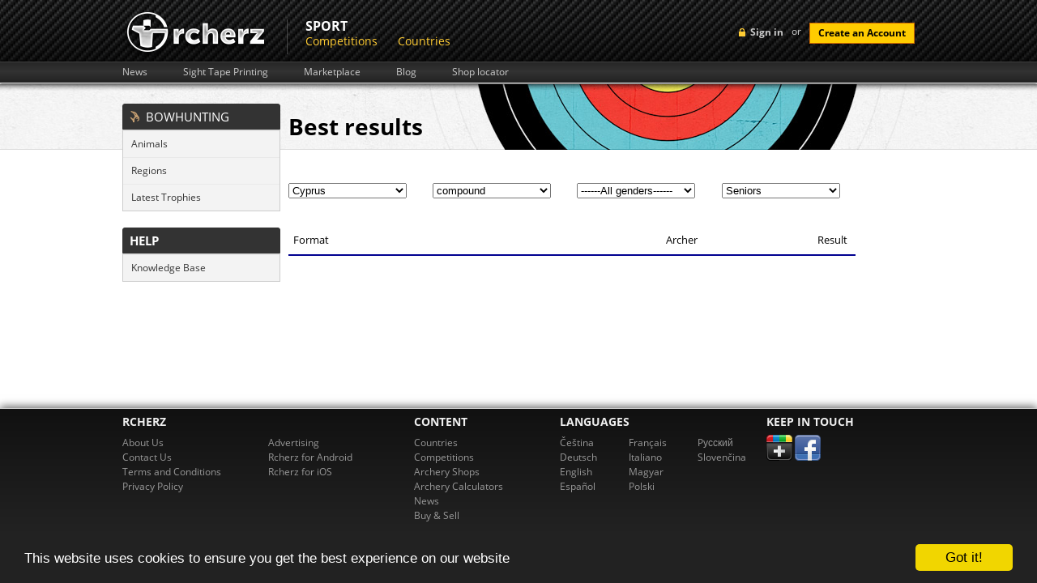

--- FILE ---
content_type: text/html; charset=UTF-8
request_url: https://www.rcherz.com/ranking/bestResults?country_code=cy&bow_type=2&gender=Female&age_category=2
body_size: 15050
content:
<!DOCTYPE html>
<html xmlns="http://www.w3.org/1999/xhtml" xmlns:fb="http://www.facebook.com/2008/fbml" xmlns:og="http://ogp.me/ns#"
      xml:lang="en" lang="en">
	<head>
		<meta http-equiv="Content-Type" content="text/html; charset=utf-8"/>
		<meta name="language" content="en"/>
		
		<!-- google fonts -->
		<style type='text/css'>
            @font-face {
                font-family: 'Open Sans';
                font-style: normal;
                font-weight: 400;
                src: local('Open Sans'), local('OpenSans'), url(/fonts/OpenSans7.woff) format('woff');
            }
            @font-face {
                font-family: 'Open Sans';
                font-style: normal;
                font-weight: 700;
                src: local('Open Sans Bold'), local('OpenSans-Bold'), url(/fonts/OpenSans7Bold.woff) format('woff');
            }
            @font-face {
                font-family: 'Open Sans';
                font-style: italic;
                font-weight: 400;
                src: local('Open Sans Italic'), local('OpenSans-Italic'), url(/fonts/OpenSans7Italic.woff) format('woff');
            }
        </style>

		
		<!-- main css -->
		<link rel="stylesheet" type="text/css" href="https://www.rcherz.com/css/main.css?v1.0.27" media="screen"/>

        
        
                    <link rel="stylesheet" type="text/css" href="https://www.rcherz.com/css/main/results.css?v1.0.3" />
        
		<!-- favicon -->
		<link rel="shortcut icon" href="https://www.rcherz.com/images/favicon.ico"/>

		<!-- js -->
		<script type="text/javascript" src="https://www.rcherz.com/js/rcherz/compatibility.min.js"></script>
		        <meta
			property="og:description"
			content="Track archery events, share results from practice and competitions, and add a social aspect for the global archery community"
		/>
		<meta
			property="og:image"
			content="http://www.rcherz.com/images/rcherz_share_logo.jpg"
		/>

		<link rel="stylesheet" type="text/css" href="/assets/bb79b131/leftMenu.css" />
<link rel="stylesheet" type="text/css" href="/assets/6f9c7c47/jui/css/base/jquery-ui.css" />
<link rel="stylesheet" type="text/css" href="/assets/2512b835/loginWidget.css" />
<script type="text/javascript" src="/assets/6f9c7c47/jquery.js"></script>
<script type="text/javascript" src="/assets/6f9c7c47/jui/js/jquery-ui.min.js"></script>
<title>rcherz - BestResults Ranking</title>

                
		<!-- social networks, trackers -->
		<link href="https://plus.google.com/103990505725928855590/" rel="publisher"/>
		<script type="text/javascript">
			var _gaq = _gaq || [];
			_gaq.push(['_setAccount', 'UA-25943643-1']);
			_gaq.push(['_trackPageview']);

			(function () {
				var ga = document.createElement('script');
				ga.type = 'text/javascript';
				ga.async = true;
				ga.src = ('https:' == document.location.protocol ? 'https://ssl' : 'http://www') + '.google-analytics.com/ga.js';
				var s = document.getElementsByTagName('script')[0];
				s.parentNode.insertBefore(ga, s);
			})();
		</script>

					<!-- Begin Cookie Consent plugin by Silktide - http://silktide.com/cookieconsent -->
			<script type="text/javascript">
				window.cookieconsent_options = {"message":"This website uses cookies to ensure you get the best experience on our website","dismiss":"Got it!","learnMore":"More info","link":null,"theme":"dark-bottom"};
			</script>
			<script type="text/javascript" src="//cdnjs.cloudflare.com/ajax/libs/cookieconsent2/1.0.9/cookieconsent.min.js"></script>
			<!-- End Cookie Consent plugin -->
				</head>
		<body id="rankingBestResults" class="notLogged ">
                <script type="text/javascript">
            if(window.rcherzParams === undefined){window.rcherzParams = {}}
                    </script>
                <div id="header"><!-- header start -->
			<div class="top_header"><!-- top header section start -->
    <div class="grid_wrapper">
        <div class="loginBlock right">
            	<!-- sign in button -->
	<div id="loginMenuToggle" class="headerLoginLink left">Sign in</div>
	<script type="text/javascript">
		$('#loginMenuToggle').click(function(){
            $('#signup').slideUp();
			$('#loginForm').toggle();
		});

		// prevent chrome from yellowing input boxes
		if (navigator.userAgent.toLowerCase().indexOf("chrome") >= 0)
		{
			var _interval = window.setInterval(function ()
			{
				var autofills = $('input:-webkit-autofill');
				if (autofills.length > 0)
				{
					window.clearInterval(_interval); // stop polling
					autofills.each(function()
					{
						var clone = $(this).clone(true, true);
						$(this).after(clone).remove();
					});
				}
			}, 20);                                               
		}
	</script>
    <!-- login form -->
    <div id="loginForm" class="hidden left">
        <div class="topTriangle"></div>
        <form action="/en/site/login" method="post" class="left">
                        <fieldset>
                <label>Email:</label>
                <input class="input png_bg " type="text" name="LoginForm[email]" id="LoginForm_email" value="" />
                <label>Password:</label>
                <input class="input png_bg " type="password" name="LoginForm[password]" value="" />
                                <input class="cButton" type="submit" id="login-button-top" name="login" value="login" />
                <img class="separator" src="/images/loginFormSeparator.png" alt="separator" />
                <!-- password recovery -->
                <a href="/en/users/resetPassword" class="passReset left">
                    <img src="/images/icons/reset.png" alt="reset password" />
                    Lost password recovery                </a>
            </fieldset>
        </form>
        <img class="separator" src="/images/loginFormSeparator.png" alt="separator" />
        <span class="separatorText left">or</span>
        <!-- facebook login API -->
                <script src="http://connect.facebook.net/en_US/all.js?1764844003"></script>
        <a id="fbLoginLink" href="#" onclick="return performSecureFbLogin();" class="left fblogin png_bg"></a>
    </div>
	<!-- create account button -->
	<span class="loginSeparator left"> or </span>
	<a class="cButton left" onclick="showSignUpForm();">Create an Account</a>

    <!--  Sign Up  -->
    <div id="signUpWrapper">
        <div id="signup" class="right clearfix">
            <img class="left signup-ico" src="/images/signup-ico.png" alt="" />
            <p class="left"><strong class="tk-museo-sans">Sign Up Today. It's Free!</strong></p>
            <div id="signUpCloseBtn"></div>

            <form class="left clearfix" id="RegistrationForm" action="/ranking/bestResults?country_code=cy&amp;bow_type=2&amp;gender=Female&amp;age_category=2" method="post">            <a href="javascript:void(0);" class="ref-fb" onclick="$('#fbSignUpDialog').dialog('open');"></a>
            <div id="fbSignUpDialog">
            <iframe src="https://www.facebook.com/plugins/registration.php?client_id=210051962387280&redirect_uri=http%3A%2F%2Frcherz.com%2Fen%2Fsite%2FfbRegister&fields=[{'name':'name'},{'name':'email'},{'name':'password'},{'name':'location'},{'name':'gender'},{'name':'birthday'}]"
                    scrolling="auto"
                    frameborder="no"
                    style="border:none"
                    allowTransparency="true"
                    width="100%"
                    height="350">
            </iframe>
            </div>
            <p class="createacc">Or create an account</p>

            
            <label for="Users_email" class="required">Email <span class="required">*</span></label>            <input name="Users[email]" id="Users_email" type="text" />
            <label for="Users_password" class="required">Password <span class="required">*</span></label>            <input name="Users[password]" id="Users_password" type="password" />
            <label for="Users_first_name" class="required">Name <span class="required">*</span></label>            <input name="Users[first_name]" id="Users_first_name" type="text" />
            <label for="Users_last_name" class="required">Surname <span class="required">*</span></label>            <input name="Users[last_name]" id="Users_last_name" type="text" />
            <label for="Users_birth_date">Birthdate</label>            <div style="float:left;margin:10px 10px 10px 10px;">
                <select name="Users[birth_day]" id="Users_birth_day">
<option value="0"></option>
<option value="01">01</option>
<option value="02">02</option>
<option value="03">03</option>
<option value="04">04</option>
<option value="05">05</option>
<option value="06">06</option>
<option value="07">07</option>
<option value="08">08</option>
<option value="09">09</option>
<option value="10">10</option>
<option value="11">11</option>
<option value="12">12</option>
<option value="13">13</option>
<option value="14">14</option>
<option value="15">15</option>
<option value="16">16</option>
<option value="17">17</option>
<option value="18">18</option>
<option value="19">19</option>
<option value="20">20</option>
<option value="21">21</option>
<option value="22">22</option>
<option value="23">23</option>
<option value="24">24</option>
<option value="25">25</option>
<option value="26">26</option>
<option value="27">27</option>
<option value="28">28</option>
<option value="29">29</option>
<option value="30">30</option>
<option value="31">31</option>
</select>                <select name="Users[birth_month]" id="Users_birth_month">
<option value="" selected="selected"></option>
<option value="01">January</option>
<option value="02">February</option>
<option value="03">March</option>
<option value="04">April</option>
<option value="05">May</option>
<option value="06">June</option>
<option value="07">July</option>
<option value="08">August</option>
<option value="09">September</option>
<option value="10">October</option>
<option value="11">November</option>
<option value="12">December</option>
</select>                <select name="Users[birth_year]" id="Users_birth_year">
<option value="0"></option>
<option value="2025">2025</option>
<option value="2024">2024</option>
<option value="2023">2023</option>
<option value="2022">2022</option>
<option value="2021">2021</option>
<option value="2020">2020</option>
<option value="2019">2019</option>
<option value="2018">2018</option>
<option value="2017">2017</option>
<option value="2016">2016</option>
<option value="2015">2015</option>
<option value="2014">2014</option>
<option value="2013">2013</option>
<option value="2012">2012</option>
<option value="2011">2011</option>
<option value="2010">2010</option>
<option value="2009">2009</option>
<option value="2008">2008</option>
<option value="2007">2007</option>
<option value="2006">2006</option>
<option value="2005">2005</option>
<option value="2004">2004</option>
<option value="2003">2003</option>
<option value="2002">2002</option>
<option value="2001">2001</option>
<option value="2000">2000</option>
<option value="1999">1999</option>
<option value="1998">1998</option>
<option value="1997">1997</option>
<option value="1996">1996</option>
<option value="1995">1995</option>
<option value="1994">1994</option>
<option value="1993">1993</option>
<option value="1992">1992</option>
<option value="1991">1991</option>
<option value="1990">1990</option>
<option value="1989">1989</option>
<option value="1988">1988</option>
<option value="1987">1987</option>
<option value="1986">1986</option>
<option value="1985">1985</option>
<option value="1984">1984</option>
<option value="1983">1983</option>
<option value="1982">1982</option>
<option value="1981">1981</option>
<option value="1980">1980</option>
<option value="1979">1979</option>
<option value="1978">1978</option>
<option value="1977">1977</option>
<option value="1976">1976</option>
<option value="1975">1975</option>
<option value="1974">1974</option>
<option value="1973">1973</option>
<option value="1972">1972</option>
<option value="1971">1971</option>
<option value="1970">1970</option>
<option value="1969">1969</option>
<option value="1968">1968</option>
<option value="1967">1967</option>
<option value="1966">1966</option>
<option value="1965">1965</option>
<option value="1964">1964</option>
<option value="1963">1963</option>
<option value="1962">1962</option>
<option value="1961">1961</option>
<option value="1960">1960</option>
<option value="1959">1959</option>
<option value="1958">1958</option>
<option value="1957">1957</option>
<option value="1956">1956</option>
<option value="1955">1955</option>
<option value="1954">1954</option>
<option value="1953">1953</option>
<option value="1952">1952</option>
<option value="1951">1951</option>
<option value="1950">1950</option>
<option value="1949">1949</option>
<option value="1948">1948</option>
<option value="1947">1947</option>
<option value="1946">1946</option>
<option value="1945">1945</option>
<option value="1944">1944</option>
<option value="1943">1943</option>
<option value="1942">1942</option>
<option value="1941">1941</option>
<option value="1940">1940</option>
<option value="1939">1939</option>
<option value="1938">1938</option>
<option value="1937">1937</option>
<option value="1936">1936</option>
<option value="1935">1935</option>
<option value="1934">1934</option>
<option value="1933">1933</option>
<option value="1932">1932</option>
<option value="1931">1931</option>
<option value="1930">1930</option>
<option value="1929">1929</option>
<option value="1928">1928</option>
<option value="1927">1927</option>
<option value="1926">1926</option>
<option value="1925">1925</option>
</select>            </div>
            <div class="clear"></div>

            <div class="gender">
                <label for="Users_gender_id" class="required">Gender <span class="required">*</span></label>                <input id="ytUsers_gender_id" type="hidden" value="" name="Users[gender_id]" /><span id="Users_gender_id"><input id="Users_gender_id_0" value="1" type="radio" name="Users[gender_id]" /> <label for="Users_gender_id_0">Male</label>&nbsp;&nbsp;<input id="Users_gender_id_1" value="2" type="radio" name="Users[gender_id]" /> <label for="Users_gender_id_1">Female</label></span>            </div>

            <label for="Users_country_code">Country</label>            <div class="countrySelect">
                <select name="Users[country_code]" id="Users_country_code">
<option value="ad">Andorra</option>
<option value="ae">United Arab Emirates</option>
<option value="af">Afghanistan</option>
<option value="ag">Antigua And Barbuda</option>
<option value="ai">Anguilla</option>
<option value="al">Albania</option>
<option value="am">Armenia</option>
<option value="an">Netherlands Antilles</option>
<option value="ao">Angola</option>
<option value="aq">Antarctica</option>
<option value="ar">Argentina</option>
<option value="as">American Samoa</option>
<option value="at">Austria</option>
<option value="au">Australia</option>
<option value="aw">Aruba</option>
<option value="az">Azerbaijan</option>
<option value="ba">Bosnia And Herzegowina</option>
<option value="bb">Barbados</option>
<option value="bd">Bangladesh</option>
<option value="be">Belgium</option>
<option value="bf">Burkina Faso</option>
<option value="bg">Bulgaria</option>
<option value="bh">Bahrain</option>
<option value="bi">Burundi</option>
<option value="bj">Benin</option>
<option value="bm">Bermuda</option>
<option value="bn">Brunei Darussalam</option>
<option value="bo">Bolivia</option>
<option value="br">Brazil</option>
<option value="bs">Bahamas</option>
<option value="bt">Bhutan</option>
<option value="bv">Bouvet Island</option>
<option value="bw">Botswana</option>
<option value="by">Belarus</option>
<option value="bz">Belize</option>
<option value="ca">Canada</option>
<option value="cc">Cocos (Keeling) Islands</option>
<option value="cd">Congo, The Democratic Republic Of The</option>
<option value="cf">Central African Republic</option>
<option value="cg">Congo</option>
<option value="ch">Switzerland</option>
<option value="ci">Ivory Coast</option>
<option value="ck">Cook Islands</option>
<option value="cl">Chile</option>
<option value="cm">Cameroon</option>
<option value="cn">China</option>
<option value="co">Colombia</option>
<option value="cr">Costa Rica</option>
<option value="cu">Cuba</option>
<option value="cv">Cape Verde</option>
<option value="cx">Christmas Island</option>
<option value="cy">Cyprus</option>
<option value="cz">Czech Republic</option>
<option value="de">Germany</option>
<option value="dj">Djibouti</option>
<option value="dk">Denmark</option>
<option value="dm">Dominica</option>
<option value="do">Dominican Republic</option>
<option value="dz">Algeria</option>
<option value="ec">Ecuador</option>
<option value="ee">Estonia</option>
<option value="eg">Egypt</option>
<option value="eh">Western Sahara</option>
<option value="er">Eritrea</option>
<option value="es">Spain</option>
<option value="et">Ethiopia</option>
<option value="fi">Finland</option>
<option value="fj">Fiji</option>
<option value="fk">Falkland Islands (Malvinas)</option>
<option value="fm">Micronesia, Federated States Of</option>
<option value="fo">Faroe Islands</option>
<option value="fr">France</option>
<option value="fx">France, Metropolitan</option>
<option value="ga">Gabon</option>
<option value="gb">Great Britain</option>
<option value="gd">Grenada</option>
<option value="ge">Georgia</option>
<option value="gf">French Guiana</option>
<option value="gh">Ghana</option>
<option value="gi">Gibraltar</option>
<option value="gl">Greenland</option>
<option value="gm">Gambia</option>
<option value="gn">Guinea</option>
<option value="gp">Guadeloupe</option>
<option value="gq">Equatorial Guinea</option>
<option value="gr">Greece</option>
<option value="gs">South Georgia, South Sandwich Islands</option>
<option value="gt">Guatemala</option>
<option value="gu">Guam</option>
<option value="gw">Guinea-Bissau</option>
<option value="gy">Guyana</option>
<option value="hk">Hong Kong</option>
<option value="hm">Heard And Mc Donald Islands</option>
<option value="hn">Honduras</option>
<option value="hr">Croatia (Hrvatska)</option>
<option value="ht">Haiti</option>
<option value="hu">Hungary</option>
<option value="id">Indonesia</option>
<option value="ie">Ireland</option>
<option value="il">Israel</option>
<option value="in">India</option>
<option value="io">British Indian Ocean Territory</option>
<option value="iq">Iraq</option>
<option value="ir">Iran (Islamic Republic Of)</option>
<option value="is">Iceland</option>
<option value="it">Italy</option>
<option value="jm">Jamaica</option>
<option value="jo">Jordan</option>
<option value="jp">Japan</option>
<option value="ke">Kenya</option>
<option value="kg">Kyrgyzstan</option>
<option value="kh">Cambodia</option>
<option value="ki">Kiribati</option>
<option value="km">Comoros</option>
<option value="kn">Saint Kitts And Nevis</option>
<option value="kp">North Korea</option>
<option value="kr">Korea, Republic Of</option>
<option value="kw">Kuwait</option>
<option value="ky">Cayman Islands</option>
<option value="kz">Kazakhstan</option>
<option value="la">Laos</option>
<option value="lb">Lebanon</option>
<option value="lc">Saint Lucia</option>
<option value="li">Liechtenstein</option>
<option value="lk">Sri Lanka</option>
<option value="lr">Liberia</option>
<option value="ls">Lesotho</option>
<option value="lt">Lithuania</option>
<option value="lu">Luxembourg</option>
<option value="lv">Latvia</option>
<option value="ly">Libyan Arab Jamahiriya</option>
<option value="ma">Morocco</option>
<option value="mc">Monaco</option>
<option value="md">Moldova, Republic Of</option>
<option value="mg">Madagascar</option>
<option value="mh">Marshall Islands</option>
<option value="mk">Macedonia, Former Yugoslav Republic Of</option>
<option value="ml">Mali</option>
<option value="mm">Myanmar</option>
<option value="mn">Mongolia</option>
<option value="mng">Montenegro</option>
<option value="mo">Macau</option>
<option value="mp">Northern Mariana Islands</option>
<option value="mq">Martinique</option>
<option value="mr">Mauritania</option>
<option value="ms">Montserrat</option>
<option value="mt">Malta</option>
<option value="mu">Mauritius</option>
<option value="mv">Maldives</option>
<option value="mw">Malawi</option>
<option value="mx">Mexico</option>
<option value="my">Malaysia</option>
<option value="mz">Mozambique</option>
<option value="na">Namibia</option>
<option value="nc">New Caledonia</option>
<option value="ne">Niger</option>
<option value="nf">Norfolk Island</option>
<option value="ng">Nigeria</option>
<option value="ni">Nicaragua</option>
<option value="nl">Netherlands</option>
<option value="no">Norway</option>
<option value="np">Nepal</option>
<option value="nr">Nauru</option>
<option value="nu">Niue</option>
<option value="nz">New Zealand</option>
<option value="om">Oman</option>
<option value="pa">Panama</option>
<option value="pe">Peru</option>
<option value="pf">French Polynesia</option>
<option value="pg">Papua New Guinea</option>
<option value="ph">Philippines</option>
<option value="pk">Pakistan</option>
<option value="pl">Poland</option>
<option value="pm">St. Pierre And Miquelon</option>
<option value="pn">Pitcairn</option>
<option value="pr">Puerto Rico</option>
<option value="pt">Portugal</option>
<option value="pw">Palau</option>
<option value="py">Paraguay</option>
<option value="qa">Qatar</option>
<option value="re">Reunion</option>
<option value="ro">Romania</option>
<option value="rs">Republic of Serbia</option>
<option value="ru">Russian Federation</option>
<option value="rw">Rwanda</option>
<option value="sa">Saudi Arabia</option>
<option value="sb">Solomon Islands</option>
<option value="sc">Seychelles</option>
<option value="Sco">Scotland</option>
<option value="sd">Sudan</option>
<option value="se">Sweden</option>
<option value="sg">Singapore</option>
<option value="sh">St. Helena</option>
<option value="si">Slovenia</option>
<option value="sj">Svalbard And Jan Mayen Islands</option>
<option value="sk">Slovakia (Slovak Republic)</option>
<option value="sl">Sierra Leone</option>
<option value="sm">San Marino</option>
<option value="sn">Senegal</option>
<option value="so">Somalia</option>
<option value="sr">Suriname</option>
<option value="st">Sao Tome And Principe</option>
<option value="sv">El Salvador</option>
<option value="sy">Syrian Arab Republic</option>
<option value="sz">Swaziland</option>
<option value="tc">Turks And Caicos Islands</option>
<option value="td">Chad</option>
<option value="tf">French Southern Territories</option>
<option value="tg">Togo</option>
<option value="th">Thailand</option>
<option value="tj">Tajikistan</option>
<option value="tk">Tokelau</option>
<option value="tm">Turkmenistan</option>
<option value="tn">Tunisia</option>
<option value="to">Tonga</option>
<option value="tp">East Timor</option>
<option value="tr">Turkey</option>
<option value="tt">Trinidad And Tobago</option>
<option value="tv">Tuvalu</option>
<option value="tw">Taiwan</option>
<option value="tz">Tanzania, United Republic Of</option>
<option value="ua">Ukraine</option>
<option value="ug">Uganda</option>
<option value="uk">United Kingdom</option>
<option value="um">United States Minor Outlying Islands</option>
<option value="us" selected="selected">United States</option>
<option value="uy">Uruguay</option>
<option value="uz">Uzbekistan</option>
<option value="va">Holy See (Vatican City State)</option>
<option value="vc">Saint Vincent And The Grenadines</option>
<option value="ve">Venezuela</option>
<option value="vg">Virgin Islands (British)</option>
<option value="vi">Virgin Islands (U.S.)</option>
<option value="vn">Viet Nam</option>
<option value="vu">Vanuatu</option>
<option value="Wal">Wales</option>
<option value="wf">Wallis And Futuna Islands</option>
<option value="ws">Samoa</option>
<option value="ye">Yemen</option>
<option value="yt">Mayotte</option>
<option value="za">South Africa</option>
<option value="zm">Zambia</option>
<option value="zw">Zimbabwe</option>
</select>            </div>

            <div class="clear"></div>

            <div class="clear"></div>

            <img style="margin-left: 110px;" id="yw0" src="/en/site/captcha?v=693161e3e887b" alt="" />            <div class="clear"></div>
            <label for="Users_verifyCode">Verify Code</label>            <input name="Users[verifyCode]" id="Users_verifyCode" type="text" />
            <div class="clear" style="margin-top:15px;">
                <input class="create-submit" type="submit" name="submit" value="" />
            </div>
            </form>
            <script type="text/javascript">

                
                $(document).ready(function(){
                    $("#RegistrationForm").bind("submit.tracking", function(){
                        var push = _gaq.push(['_trackEvent', 'Users', 'Signup', $("#Users_first_name").val() + " " + $("#Users_last_name").val()]);
                        if(console && push === 0){
                            console.log("report tracking : Users->Signup = " + $("#Users_first_name").val() + " " + $("#Users_last_name").val());
                        }
                    });
                });

                $('#signUpCloseBtn').click(function() {
                    $('#signup').slideUp();
                });

                            </script>
        </div>
    </div><!-- Sign Up -->


    <script type="text/javascript">

        $(document).ready(function(){
            $("#login-button-top").bind("click.tracking", function(){
                var push = _gaq.push(['_trackEvent', 'Users', 'Login', $("#LoginForm_email").val() ]);
                if(console && push === 0){
                    console.log("report tracking : Users->Login = " + $("#LoginForm_email").val());
                }
            });
        });

        function performSecureFbLogin(){

            $('#fbLoginLink').addClass('waiting');

            var src = 'http://www.facebook.com/dialog/oauth?client_id=210051962387280&redirect_uri=https%3A%2F%2Fwww.rcherz.com%2Fen%2Fsite%2FfbLogin&scope=email,publish_actions&state=';

            $.ajax({
                url: '/en/site/getCSRFCode',
                type: 'GET',
                success : function(data){
                    data = $.parseJSON(data);
                    src += data.CSRFCode;
                    window.location.replace(src);
                }
            });

            return false;
        }

        function showSignUpForm(){
            var form = $('#signup');
            if (!form.is(":visible")){
                form.slideDown();
            }
            else{
                form.slideUp();
            }
        }

    </script>

    
        </div>
                <a href="/en/site/index" class="logo left">
            <img src="/images/logo.png" alt="archery friends logo"/>
        </a>
        <ul class="upperMenu left">
                <div class="section">
	    <div class="name">
            Sport        </div>
		<div class="items">
            <li><a href="https://frontend.rcherz.com/competitions/list">Competitions</a></li><li><a href="/en/countries/list">Countries</a></li>		</div>
	</div>
            </ul>
        <div class="clear"></div>
    </div>
    </div><!-- top header section end -->

<div class="bottom_header"><!-- lower header section start -->
    <div class="grid_wrapper">
        <ul class="upperSubMenu left clearfix">
    <li>
        <a href="/en/news/index">News</a>
    </li>
    <li>
        <a href="/en/calculators/sightTapes">Sight Tape Printing</a>
    </li>
    <li>
        <a href="/en/ads/list">Marketplace</a>
    </li>
    <li>
        <a href="/en/blogs/index">Blog</a>
    </li>
    <li>
        <a href="/en/archeryShop/list">Shop locator</a>
    </li>
</ul>
        <div class="clear"></div>
    </div>
</div><!-- lower header section end -->			<div class="clear"></div>
		</div><!-- header end -->
		<div class="main_content"><!-- content start -->
			<div class="grid_wrapper">

                
                

<div id="leftMenu" class="leftMenuWrapper">
			<div class="leftMenu">
									<div class="header">
						<div></div>					</div>
								<div class="content">
			    			            <div class="section"><div id="bowHuntingMenuField">Bowhunting</div></div>
			        			        	<ul>
			            				                	<li>
			                		<a href="/en/bowhunter/searchAnimals">Animals</a>			                	</li>
			                    			                	<li>
			                		<a href="/en/bowhunter/regions">Regions</a>			                	</li>
			                    			                	<li>
			                		<a href="/en/bowhunter/latestTrophies">Latest Trophies</a>			                	</li>
			                    			            </ul>
			            			            <div class="section">help</div>
			        			        	<ul>
			            				                	<li>
			                		<a href="http://rcherz.ladesk.com/" target="_blank">Knowledge Base</a>			                	</li>
			                    			            </ul>
			            			</div>
		</div>
				<div class="leftMenu">
							<div class="content">
			    			</div>
		</div>
		</div>


<div id="content" style=" float: left; width: 730px;">
    <h1>Best results </h1>
    <div class="selectWrapper">
        <select class="rankingSelect" onChange="loadRankings()" name="country" id="country">
<option value="">------All countries------</option>
<option value="ad">Andorra</option>
<option value="ae">United Arab Emirates</option>
<option value="af">Afghanistan</option>
<option value="ag">Antigua And Barbuda</option>
<option value="ai">Anguilla</option>
<option value="al">Albania</option>
<option value="am">Armenia</option>
<option value="an">Netherlands Antilles</option>
<option value="ao">Angola</option>
<option value="aq">Antarctica</option>
<option value="ar">Argentina</option>
<option value="as">American Samoa</option>
<option value="at">Austria</option>
<option value="au">Australia</option>
<option value="aw">Aruba</option>
<option value="az">Azerbaijan</option>
<option value="ba">Bosnia And Herzegowina</option>
<option value="bb">Barbados</option>
<option value="bd">Bangladesh</option>
<option value="be">Belgium</option>
<option value="bf">Burkina Faso</option>
<option value="bg">Bulgaria</option>
<option value="bh">Bahrain</option>
<option value="bi">Burundi</option>
<option value="bj">Benin</option>
<option value="bm">Bermuda</option>
<option value="bn">Brunei Darussalam</option>
<option value="bo">Bolivia</option>
<option value="br">Brazil</option>
<option value="bs">Bahamas</option>
<option value="bt">Bhutan</option>
<option value="bv">Bouvet Island</option>
<option value="bw">Botswana</option>
<option value="by">Belarus</option>
<option value="bz">Belize</option>
<option value="ca">Canada</option>
<option value="cc">Cocos (Keeling) Islands</option>
<option value="cd">Congo, The Democratic Republic Of The</option>
<option value="cf">Central African Republic</option>
<option value="cg">Congo</option>
<option value="ch">Switzerland</option>
<option value="ci">Ivory Coast</option>
<option value="ck">Cook Islands</option>
<option value="cl">Chile</option>
<option value="cm">Cameroon</option>
<option value="cn">China</option>
<option value="co">Colombia</option>
<option value="cr">Costa Rica</option>
<option value="cu">Cuba</option>
<option value="cv">Cape Verde</option>
<option value="cx">Christmas Island</option>
<option value="cy" selected="selected">Cyprus</option>
<option value="cz">Czech Republic</option>
<option value="de">Germany</option>
<option value="dj">Djibouti</option>
<option value="dk">Denmark</option>
<option value="dm">Dominica</option>
<option value="do">Dominican Republic</option>
<option value="dz">Algeria</option>
<option value="ec">Ecuador</option>
<option value="ee">Estonia</option>
<option value="eg">Egypt</option>
<option value="eh">Western Sahara</option>
<option value="er">Eritrea</option>
<option value="es">Spain</option>
<option value="et">Ethiopia</option>
<option value="fi">Finland</option>
<option value="fj">Fiji</option>
<option value="fk">Falkland Islands (Malvinas)</option>
<option value="fm">Micronesia, Federated States Of</option>
<option value="fo">Faroe Islands</option>
<option value="fr">France</option>
<option value="fx">France, Metropolitan</option>
<option value="ga">Gabon</option>
<option value="gb">Great Britain</option>
<option value="gd">Grenada</option>
<option value="ge">Georgia</option>
<option value="gf">French Guiana</option>
<option value="gh">Ghana</option>
<option value="gi">Gibraltar</option>
<option value="gl">Greenland</option>
<option value="gm">Gambia</option>
<option value="gn">Guinea</option>
<option value="gp">Guadeloupe</option>
<option value="gq">Equatorial Guinea</option>
<option value="gr">Greece</option>
<option value="gs">South Georgia, South Sandwich Islands</option>
<option value="gt">Guatemala</option>
<option value="gu">Guam</option>
<option value="gw">Guinea-Bissau</option>
<option value="gy">Guyana</option>
<option value="hk">Hong Kong</option>
<option value="hm">Heard And Mc Donald Islands</option>
<option value="hn">Honduras</option>
<option value="hr">Croatia (Hrvatska)</option>
<option value="ht">Haiti</option>
<option value="hu">Hungary</option>
<option value="id">Indonesia</option>
<option value="ie">Ireland</option>
<option value="il">Israel</option>
<option value="in">India</option>
<option value="io">British Indian Ocean Territory</option>
<option value="iq">Iraq</option>
<option value="ir">Iran (Islamic Republic Of)</option>
<option value="is">Iceland</option>
<option value="it">Italy</option>
<option value="jm">Jamaica</option>
<option value="jo">Jordan</option>
<option value="jp">Japan</option>
<option value="ke">Kenya</option>
<option value="kg">Kyrgyzstan</option>
<option value="kh">Cambodia</option>
<option value="ki">Kiribati</option>
<option value="km">Comoros</option>
<option value="kn">Saint Kitts And Nevis</option>
<option value="kp">North Korea</option>
<option value="kr">Korea, Republic Of</option>
<option value="kw">Kuwait</option>
<option value="ky">Cayman Islands</option>
<option value="kz">Kazakhstan</option>
<option value="la">Laos</option>
<option value="lb">Lebanon</option>
<option value="lc">Saint Lucia</option>
<option value="li">Liechtenstein</option>
<option value="lk">Sri Lanka</option>
<option value="lr">Liberia</option>
<option value="ls">Lesotho</option>
<option value="lt">Lithuania</option>
<option value="lu">Luxembourg</option>
<option value="lv">Latvia</option>
<option value="ly">Libyan Arab Jamahiriya</option>
<option value="ma">Morocco</option>
<option value="mc">Monaco</option>
<option value="md">Moldova, Republic Of</option>
<option value="mg">Madagascar</option>
<option value="mh">Marshall Islands</option>
<option value="mk">Macedonia, Former Yugoslav Republic Of</option>
<option value="ml">Mali</option>
<option value="mm">Myanmar</option>
<option value="mn">Mongolia</option>
<option value="mng">Montenegro</option>
<option value="mo">Macau</option>
<option value="mp">Northern Mariana Islands</option>
<option value="mq">Martinique</option>
<option value="mr">Mauritania</option>
<option value="ms">Montserrat</option>
<option value="mt">Malta</option>
<option value="mu">Mauritius</option>
<option value="mv">Maldives</option>
<option value="mw">Malawi</option>
<option value="mx">Mexico</option>
<option value="my">Malaysia</option>
<option value="mz">Mozambique</option>
<option value="na">Namibia</option>
<option value="nc">New Caledonia</option>
<option value="ne">Niger</option>
<option value="nf">Norfolk Island</option>
<option value="ng">Nigeria</option>
<option value="ni">Nicaragua</option>
<option value="nl">Netherlands</option>
<option value="no">Norway</option>
<option value="np">Nepal</option>
<option value="nr">Nauru</option>
<option value="nu">Niue</option>
<option value="nz">New Zealand</option>
<option value="om">Oman</option>
<option value="pa">Panama</option>
<option value="pe">Peru</option>
<option value="pf">French Polynesia</option>
<option value="pg">Papua New Guinea</option>
<option value="ph">Philippines</option>
<option value="pk">Pakistan</option>
<option value="pl">Poland</option>
<option value="pm">St. Pierre And Miquelon</option>
<option value="pn">Pitcairn</option>
<option value="pr">Puerto Rico</option>
<option value="pt">Portugal</option>
<option value="pw">Palau</option>
<option value="py">Paraguay</option>
<option value="qa">Qatar</option>
<option value="re">Reunion</option>
<option value="ro">Romania</option>
<option value="rs">Republic of Serbia</option>
<option value="ru">Russian Federation</option>
<option value="rw">Rwanda</option>
<option value="sa">Saudi Arabia</option>
<option value="sb">Solomon Islands</option>
<option value="sc">Seychelles</option>
<option value="Sco">Scotland</option>
<option value="sd">Sudan</option>
<option value="se">Sweden</option>
<option value="sg">Singapore</option>
<option value="sh">St. Helena</option>
<option value="si">Slovenia</option>
<option value="sj">Svalbard And Jan Mayen Islands</option>
<option value="sk">Slovakia (Slovak Republic)</option>
<option value="sl">Sierra Leone</option>
<option value="sm">San Marino</option>
<option value="sn">Senegal</option>
<option value="so">Somalia</option>
<option value="sr">Suriname</option>
<option value="st">Sao Tome And Principe</option>
<option value="sv">El Salvador</option>
<option value="sy">Syrian Arab Republic</option>
<option value="sz">Swaziland</option>
<option value="tc">Turks And Caicos Islands</option>
<option value="td">Chad</option>
<option value="tf">French Southern Territories</option>
<option value="tg">Togo</option>
<option value="th">Thailand</option>
<option value="tj">Tajikistan</option>
<option value="tk">Tokelau</option>
<option value="tm">Turkmenistan</option>
<option value="tn">Tunisia</option>
<option value="to">Tonga</option>
<option value="tp">East Timor</option>
<option value="tr">Turkey</option>
<option value="tt">Trinidad And Tobago</option>
<option value="tv">Tuvalu</option>
<option value="tw">Taiwan</option>
<option value="tz">Tanzania, United Republic Of</option>
<option value="ua">Ukraine</option>
<option value="ug">Uganda</option>
<option value="uk">United Kingdom</option>
<option value="um">United States Minor Outlying Islands</option>
<option value="us">United States</option>
<option value="uy">Uruguay</option>
<option value="uz">Uzbekistan</option>
<option value="va">Holy See (Vatican City State)</option>
<option value="vc">Saint Vincent And The Grenadines</option>
<option value="ve">Venezuela</option>
<option value="vg">Virgin Islands (British)</option>
<option value="vi">Virgin Islands (U.S.)</option>
<option value="vn">Viet Nam</option>
<option value="vu">Vanuatu</option>
<option value="Wal">Wales</option>
<option value="wf">Wallis And Futuna Islands</option>
<option value="ws">Samoa</option>
<option value="ye">Yemen</option>
<option value="yt">Mayotte</option>
<option value="za">South Africa</option>
<option value="zm">Zambia</option>
<option value="zw">Zimbabwe</option>
</select>
        <select class="rankingSelect" onChange="loadRankings()" name="bow_type" id="bow_type">
<option value="">------All bow types------</option>
<option value="1">recurve</option>
<option value="2" selected="selected">compound</option>
<option value="3">barebow</option>
<option value="4">longbow</option>
<option value="5">instinctive</option>
<option value="6">crossbow</option>
<option value="7">Recurve</option>
<option value="8">Compound</option>
<option value="9">Instinctive</option>
<option value="10">Traditional Longbow</option>
<option value="11">Barebow</option>
<option value="12">Crossbow</option>
<option value="13">recurve</option>
<option value="14">compound</option>
<option value="15">instinctive</option>
<option value="16">longbow</option>
<option value="17">barebow</option>
<option value="18">crossbow</option>
<option value="25">recurve</option>
<option value="26">compound</option>
<option value="27">instinctive</option>
<option value="28">longbow</option>
<option value="29">barebow</option>
<option value="30">crossbow</option>
<option value="31">recurve</option>
<option value="32">compound</option>
<option value="33">instinctive</option>
<option value="34">longbow</option>
<option value="35">barebow</option>
<option value="36">crossbow</option>
<option value="37">Traditional Recurve</option>
<option value="38">compound</option>
<option value="39">instinctive</option>
<option value="40">Modern Longbow</option>
<option value="41">barebow</option>
<option value="42">crossbow</option>
<option value="43">recurve</option>
<option value="44">compound</option>
<option value="45">instinctive</option>
<option value="46">longbow</option>
<option value="47">barebow</option>
<option value="48">crossbow</option>
<option value="49">OL</option>
<option value="50">CU</option>
<option value="51">TRRB</option>
<option value="52">TRLB</option>
<option value="53">BB</option>
<option value="54">CRB</option>
<option value="56">Open</option>
<option value="57">Traditional</option>
<option value="58">Recreational</option>
<option value="60">Crossbow</option>
<option value="61">Freestyle Limited Recurve</option>
<option value="62">Freestyle</option>
<option value="63">Traditional</option>
<option value="64">Longbow</option>
<option value="65">Barebow Compound</option>
<option value="66">Crossbow</option>
<option value="67">recurve</option>
<option value="68">compound</option>
<option value="69">instinctive</option>
<option value="70">longbow</option>
<option value="71">barebow</option>
<option value="72">crossbow</option>
<option value="77">Genesis</option>
<option value="79">Freestyle Limited</option>
<option value="80">Bowhunter</option>
<option value="81">Bowhunter Freestyle</option>
<option value="82">Bowhunter Freestyle Limited</option>
<option value="83">HU</option>
<option value="84">CB</option>
<option value="85">PB-HB</option>
<option value="86">BHC</option>
<option value="87">BH</option>
<option value="90">Recurve</option>
<option value="92">Bowhunter</option>
<option value="93">Unlimited</option>
<option value="94">FSU Freestyle Unlimited</option>
<option value="95">FSLC Freestyle Limited Compound</option>
<option value="96">FSLR Freestyle Limited Recurve </option>
<option value="97">BBC Barebow Compound</option>
<option value="98">BBR Barebow Recurve</option>
<option value="99">BHR Bowhunter Recurve</option>
<option value="100">BHC Bowhunter Compound</option>
<option value="101">BHU Bowhunter Unlimited</option>
<option value="102">BHL Bowhunter Limited</option>
<option value="103">LB Longbow</option>
<option value="104">Pins</option>
<option value="105">Compound</option>
<option value="106">Barebow</option>
<option value="107">black</option>
<option value="108">white</option>
<option value="109">yellow</option>
<option value="110">blue</option>
<option value="111">red</option>
<option value="112">orange</option>
<option value="113">Compound Open</option>
<option value="114">Recurve Open</option>
<option value="115">W1 Open</option>
<option value="116">V.I.</option>
<option value="117">Open</option>
<option value="118">Open Pro</option>
<option value="119">Compound</option>
<option value="120">Recurve</option>
<option value="121">Barebow</option>
<option value="122">Crossbow</option>
<option value="123">Traditional Longbow</option>
<option value="124">Modern Longbow</option>
<option value="125">Compound Fingers</option>
<option value="126">V.I.</option>
<option value="127">Compound Open</option>
<option value="128">Recurve Open</option>
<option value="129">W1 Open</option>
<option value="130">Recurve</option>
<option value="132">Compound</option>
<option value="133">Bowhunter</option>
<option value="136">Recurve Barebow</option>
<option value="137">Long Bow</option>
<option value="139">Basic Bow</option>
<option value="141">Unsighted Recurve</option>
<option value="143">Sighted Recurve</option>
<option value="146">Unsighted Compound</option>
<option value="147">Sighted Compound</option>
<option value="148">Fixed Pins</option>
<option value="149">Compound Open (Para)</option>
<option value="150">Recurve Open (Para)</option>
<option value="151">W1 (Para)</option>
<option value="152">Compound Fingers</option>
<option value="153">Modern Longbow</option>
<option value="154">Para VI 1</option>
<option value="155">Traditional Recurve</option>
<option value="156">Any</option>
<option value="157">Any</option>
<option value="158">Any</option>
<option value="159">Any</option>
<option value="160">Any</option>
<option value="161">Any</option>
<option value="162">Any</option>
<option value="163">Recurve (Guest)</option>
<option value="164">Compound (Guest)</option>
<option value="165">Barebow (Guest)</option>
<option value="166">Fixed Pin</option>
<option value="167">Open</option>
<option value="168">Olympic Recurve</option>
<option value="169">Traditional</option>
<option value="170">Hunter</option>
<option value="171">Hunter Elite</option>
<option value="172">Olympic Recurve</option>
<option value="173">Open Pro</option>
<option value="174">Open</option>
<option value="175">Advanced Fixed Pin</option>
<option value="176">Average Joe</option>
<option value="177">Average Jane</option>
<option value="178">Beginner</option>
<option value="179">Primitive</option>
<option value="180">Single Pin</option>
<option value="181">Known Pro</option>
<option value="182">Women&#039;s Open Pro</option>
<option value="183">Seniors Open Pro</option>
<option value="184">Traditional Horsebow</option>
<option value="185">Asiatic Bow</option>
<option value="186">Explorer</option>
<option value="187">Traditional Longbow</option>
<option value="188">Modern Horsebow</option>
<option value="189">Traditional Horsebow</option>
<option value="190">Barebow Recurve</option>
<option value="191">1</option>
<option value="192">2</option>
<option value="193">3</option>
<option value="194">4</option>
<option value="195">5</option>
<option value="196">6</option>
<option value="197">7</option>
<option value="198">8</option>
<option value="199">9</option>
<option value="200">10</option>
<option value="201">11</option>
<option value="202">12</option>
<option value="203">13</option>
<option value="204">14</option>
<option value="205">15</option>
<option value="206">16</option>
<option value="207">17</option>
<option value="208">18</option>
<option value="209">19</option>
<option value="210">20</option>
<option value="211">21</option>
<option value="212">22</option>
<option value="213">23</option>
<option value="214">24</option>
<option value="215">25</option>
<option value="216">26</option>
<option value="217">27</option>
<option value="218">28</option>
<option value="219">29</option>
<option value="220">30</option>
<option value="221">31</option>
<option value="222">32</option>
<option value="223">33</option>
<option value="224">34</option>
<option value="225">35</option>
<option value="226">Bowhunter</option>
<option value="231">Barebow</option>
<option value="232">Barebow (Guest)</option>
<option value="233"> Compound</option>
<option value="234">Compound (Guest)</option>
<option value="235">Compound Fingers</option>
<option value="236">Compound Open (Para)</option>
<option value="237">Crossbow</option>
<option value="238">Fixed Pins</option>
<option value="239">Instictive</option>
<option value="240">Modern Longbow</option>
<option value="241">Recurve</option>
<option value="242">Recurve (Guest)</option>
<option value="243">Recurve Open (Para)</option>
<option value="244">Traditiional Horsebow</option>
<option value="245">Traditional Longbow</option>
<option value="246">Traditional Recurve</option>
<option value="247">V.I. (Para)</option>
<option value="248">W1 (Para)</option>
<option value="249">Asiatic Bow</option>
<option value="250">Explorer</option>
<option value="251">Para VI 2/3</option>
<option value="252">MONEY CLASS</option>
<option value="253">Fixed Pins (Guest)</option>
<option value="254">Reflexní luk</option>
<option value="255">Holý luk</option>
<option value="256">Kladkový luk</option>
<option value="257">Tradiční luk</option>
<option value="258">Dlouhý luk</option>
<option value="259">Compound Open</option>
<option value="260">Recurve Open</option>
<option value="261">W1</option>
<option value="262">Freestyle (FS)</option>
<option value="263">Freestyle Limited (FSL)</option>
<option value="264">Freestyle Limited Recurve (FSL/R)</option>
<option value="265">Bowhunter Freestyle (BHFS) (fixed Pins)</option>
<option value="266">Bowhunter Freestyle Competitive (BHFSC) (Slider Sight)</option>
<option value="267">Traditional (TRAD)</option>
<option value="268">Bare Bow (BB)</option>
<option value="269">Longbow (LB)</option>
<option value="270">Barebow recurve (BBR)</option>
<option value="271">Longbow</option>
<option value="272">Bowhunter Freestyle Competitive (BHFSC) (Slider Sight)</option>
</select>
        <select class="rankingSelect" onChange="loadRankings()" name="gender" id="gender">
<option value="">------All genders------</option>
<option value="1">Male</option>
<option value="2">Female</option>
</select>
        <select class="rankingSelect" onChange="loadRankings()" name="age_category" id="age_category">
<option value="">------All age categories------</option>
<option value="0">N/A</option>
<option value="1">Masters</option>
<option value="2" selected="selected">Seniors</option>
<option value="3">Juniors</option>
<option value="4">Cadets</option>
<option value="5">Under 15</option>
<option value="6">Under 12</option>
<option value="7">Under 10</option>
<option value="16">Youth</option>
<option value="17">Elementary</option>
<option value="18">Middle school</option>
<option value="19">High school</option>
<option value="20">Adult</option>
<option value="21">Masters</option>
<option value="22">Seniors</option>
<option value="23">Juniors</option>
<option value="24">Cadets</option>
<option value="25">Cub</option>
<option value="26">Bowman</option>
<option value="27">Yeoman</option>
<option value="29">Masters</option>
<option value="30">Seniors</option>
<option value="31">Juniors</option>
<option value="32">Cadets</option>
<option value="33">Under 15</option>
<option value="34">Under 12</option>
<option value="35">Under 10</option>
<option value="37">Veterans 55+</option>
<option value="38">Adults (17 - 54)</option>
<option value="39">Juniors (13-16)</option>
<option value="41">Cub </option>
<option value="45">Masters</option>
<option value="46">Seniors</option>
<option value="47">Juniors</option>
<option value="48">Cadets</option>
<option value="49">Under 15</option>
<option value="50">Under 12</option>
<option value="51">Under 10</option>
<option value="53">Masters</option>
<option value="54">Seniors</option>
<option value="55">Juniors</option>
<option value="56">Cadets</option>
<option value="57">Under 15</option>
<option value="58">Under 12</option>
<option value="59">Under 10</option>
<option value="61">Masters</option>
<option value="62">Seniors</option>
<option value="63">Youth</option>
<option value="64">Cadets</option>
<option value="65">Under 15</option>
<option value="66">Under 12</option>
<option value="67">Under 10</option>
<option value="69">Masters</option>
<option value="70">Seniors</option>
<option value="71">Juniors</option>
<option value="72">Cadets</option>
<option value="73">Under 15</option>
<option value="74">Under 12</option>
<option value="75">Under 10</option>
<option value="77">Veterans</option>
<option value="78">Adults/Seniors</option>
<option value="79">Juniors</option>
<option value="80">Cadets</option>
<option value="81">Under 14 (deti)</option>
<option value="82">Under 12 (minis)</option>
<option value="85">Senior 50+</option>
<option value="86">Adults</option>
<option value="88">Young adults</option>
<option value="89">Jr.</option>
<option value="90">Youth</option>
<option value="93">Masters Senior (70+)</option>
<option value="94">Seniors</option>
<option value="95">Adults</option>
<option value="96">Young Adults</option>
<option value="97">Youth</option>
<option value="98">Cub</option>
<option value="101">Masters</option>
<option value="102">Seniors</option>
<option value="103">Juniors</option>
<option value="104">Cadets</option>
<option value="105">Under 15</option>
<option value="106">Under 12</option>
<option value="107">Under 10</option>
<option value="110">Youth (11 – 17)</option>
<option value="111">Adults (18 - 49)</option>
<option value="112">Masters 50+</option>
<option value="113">Seniors 60+</option>
<option value="114">Under 8</option>
<option value="115">deti do 8 rokov</option>
<option value="116">deti do 10 rokov</option>
<option value="117">mladší žiaci</option>
<option value="118">starší žiaci</option>
<option value="119">kadeti</option>
<option value="120">dorast</option>
<option value="121">juniori</option>
<option value="122">dospelí</option>
<option value="123">dospelí mid</option>
<option value="124">seniori </option>
<option value="125">SeniorS</option>
<option value="140">College</option>
<option value="143">Guest</option>
<option value="144">Master</option>
<option value="145">Senior</option>
<option value="147">Junior</option>
<option value="148">Cadet</option>
<option value="149">Cub</option>
<option value="150">Bowmen</option>
<option value="152">JDT</option>
<option value="153">Advanced </option>
<option value="155">Intermediate</option>
<option value="157">Youth</option>
<option value="159">Beginner</option>
<option value="161">Masters 60+</option>
<option value="162">Masters 70+</option>
<option value="165">Juniors</option>
<option value="168">Cadets</option>
<option value="169">Under 15</option>
<option value="171">Master</option>
<option value="174">Seniors</option>
<option value="175">Intermeadiates</option>
<option value="177">Juniors</option>
<option value="179">Young Adults</option>
<option value="180">Youth</option>
<option value="181">Beginner</option>
<option value="182">Advanced</option>
<option value="183">JDT / Adult</option>
<option value="184">Any</option>
<option value="185">Any</option>
<option value="186">Any</option>
<option value="187">Any</option>
<option value="188">Any</option>
<option value="189">Any</option>
<option value="190">Any</option>
<option value="191">Flight 1</option>
<option value="192">Flight 2</option>
<option value="193">Flight 3</option>
<option value="194">Flight 4</option>
<option value="195">Flight 6</option>
<option value="196">Flight 5</option>
<option value="197">College</option>
<option value="198">Guest</option>
<option value="199">College Jr.</option>
<option value="200">Pro (money class)</option>
<option value="201">Special Needs</option>
<option value="202">Special Needs</option>
<option value="203">Elementary Grades 3-5</option>
<option value="204">Middle School Grades 6-8</option>
<option value="205">High School Grades 9-12</option>
<option value="206">Pro Adult</option>
<option value="207">Pro Senior (50+)</option>
<option value="208">Silver Senior (60+)</option>
<option value="209">Youth High School</option>
<option value="210">Youth Middle School</option>
<option value="211">Youth Elementary School</option>
<option value="212">Handicapped</option>
<option value="213">Seniors</option>
<option value="214">Youth</option>
<option value="215">Adults</option>
<option value="216">Mighty Mites</option>
<option value="217">Bowman</option>
<option value="218">Cub</option>
<option value="219">Cadets</option>
<option value="220">Junior</option>
<option value="221">All Ages</option>
<option value="222">Adults - trophy</option>
<option value="223">Youth</option>
<option value="224">Collegiate</option>
<option value="225">Pro Senior</option>
<option value="226">Pro Silver Senior (60+)</option>
<option value="227">Pro Master Senior (70+)</option>
<option value="228">1</option>
<option value="229">2</option>
<option value="230">3</option>
<option value="231">4</option>
<option value="232">5</option>
<option value="233">6</option>
<option value="234">7</option>
<option value="235">8</option>
<option value="236">9</option>
<option value="237">10</option>
<option value="238">11</option>
<option value="239">12</option>
<option value="240">13</option>
<option value="241">14</option>
<option value="242">15</option>
<option value="243">16</option>
<option value="244">17</option>
<option value="245">18</option>
<option value="246">19</option>
<option value="247">20</option>
<option value="248">All Ages W</option>
<option value="249">Masters 50+ W</option>
<option value="250">U13</option>
<option value="251">U15</option>
<option value="252">U18</option>
<option value="253">U21</option>
<option value="254">Senior</option>
<option value="255">50+</option>
<option value="256">60+</option>
<option value="257">70+</option>
<option value="258">U9</option>
<option value="259">U8</option>
<option value="260">College Sr.</option>
<option value="261">Guest</option>
<option value="262">College U21</option>
<option value="264">All Ages</option>
<option value="265">Champion Adult</option>
<option value="266">Champion Seniors</option>
<option value="267">Champion Silver Senior (60+)</option>
<option value="268">Champion Masters Senior (70+)</option>
<option value="269">HighSchool</option>
<option value="270">All Ages</option>
<option value="271">60+</option>
<option value="272">50+</option>
<option value="274">Dospělí</option>
<option value="276">U21</option>
<option value="278">U18</option>
<option value="280">U15</option>
<option value="282">U13</option>
<option value="284">U11</option>
<option value="285">Senior</option>
<option value="286">Adult</option>
<option value="287">Masters Senior (70+)</option>
<option value="288">Silver Senior (60+)</option>
<option value="289">Young Adults</option>
<option value="290">Youth</option>
<option value="291">Cub</option>
<option value="292">All Ages</option>
<option value="293">Guest</option>
</select>    </div>

    <table class="rank_table">
        <thead>
        <tr>
            <th class="rank_table_header_icon">
                Format            </th>
            <th class="rank_table_header_format">

            </th>
            <th class="rank_table_header_name">
                Archer            </th>
            <th class="rank_table_header_result">
                Result            </th>
        </tr>
        </thead>
        <tbody>

        </tbody>
    </table>
    <div class="ranking_loading" style="display: none; width: 100%; padding-left: 40%; padding-top: 42px;" >
        <img src="/images/big-loading.gif" alt="loading..." />    </div>
    <div class="ranking_bottom" style="display: none; width: 100%; padding-left: 40%; padding-top: 42px;" >
        There are no more results    </div>

</div>
<script type="text/javascript">

    var usedIds = new Array();
    var firstLoadDone = false;

    $(document).ready(function() {
        loadRankings();

        // Initialize infinite scroll
        $(window).scroll(function(){
            var docHeight = $(document).height();
            var scrollTop = $(window).scrollTop();
            var windowHeight = $(window).height();
            var visible = scrollTop + windowHeight;
            if(visible + 600 > docHeight){
                loadRankingsInf();
            }
        });
    });

    function loadRankings(){
        $.ajax({
            url : '/ranking/ajaxLoadBestResults',
            type : 'POST',
            data : {
                'country_code' : $('[name="country"]').val(),
                'bow_type' : $('[name="bow_type"]').val(),
                'gender' : $('[name="gender"]').val(),
                'age_category' : $('[name="age_category"]').val()
            },
            success: function(data) {
                $('.rank_table tbody').html(data);
                firstLoadDone = true;
            }
        });

        usedIds = new Array();
    }


    function loadRankingsInf(){
        if(!firstLoadDone){
            return;
        }
        var lastId = $('.rank_row').length;
        //check if this id wasn't used
        for(var i in usedIds){
            if(usedIds[i] == lastId){
                return ;
            }
        }
        // remember this id
        usedIds.push(lastId);
        $('.ranking_loading').show();
        $.ajax({
            url : '/ranking/ajaxLoadBestResults',
            type : 'POST',
            data : {
                'country_code' : $('[name="country"]').val(),
                'bow_type' : $('[name="bow_type"]').val(),
                'gender' : $('[name="gender"]').val(),
                'age_category' : $('[name="age_category"]').val(),
                'offset' : lastId
            },
            success: function(html){
                if(html.length == 0){
                    $('.ranking_bottom').show();
                }
                else{
                    $('.rank_table tbody').append(html);
                }
                $('.ranking_loading').hide();
            }
        });
    }



</script>
                
				<div class="clear"></div>
			</div>
		</div><!-- content end -->
		<div class="clear"></div>
		<div class="main_footer"><!-- footer start -->
            <div id="footer">
    <div class="grid_wrapper clearfix">
        <div class="">
            <div class="footer_block">
                <h3>Rcherz</h3>
                <ul>
                    <li><a href="/en/article/about-us">About Us</a></li>
                    <li><a href="/en/article/contact-us">Contact Us</a></li>
                    <li><a href="/en/article/terms-and-conditions">Terms and Conditions</a></li>
                    <li><a href="/en/article/privacy-policy">Privacy Policy</a></li>
                </ul>
            </div>
            <div class="footer_block footer_block_standalone">
                <ul>
                    <li><a href="/en/article/advertising-on-rcherz">Advertising</a></li>
                    <li><a href="http://play.google.com/store/apps/details?id=cs.rcherz" target="_blank">Rcherz for Android</a></li>
                    <li><a href="https://itunes.apple.com/ke/app/rcherz.com/id542192979?mt=8" target="_blank">Rcherz for iOS</a></li>
                </ul>
            </div>
            <div class="footer_block">
                <h3>Content</h3>
                <ul>
                    <li><a href="/en/countries/list">Countries</a></li>
                    <li><a href="/en/competitions/list">Competitions</a></li>
                    <li><a href="/en/archeryShop/list">Archery Shops</a></li>
                </ul>
                <ul>
                    <li><a href="/en/calculators/sightTapes">Archery Calculators</a></li>
                    <li><a href="/en/news/index">News</a></li>
                     <li><a href="/en/ads/list">Buy & Sell</a></li>
                </ul>
            </div>
            <div class="footer_block footer_block_language">
                <h3>Languages</h3>
                <ul class="left3cols"><li><a href="/cs/site/index">Čeština</a></li><li><a href="/de/site/index">Deutsch</a></li><li><a href="/en/site/index">English</a></li><li><a href="/es/site/index">Español</a></li></ul><ul class="left3cols"><li><a href="/fr/site/index">Français</a></li><li><a href="/it/site/index">Italiano</a></li><li><a href="/hu/site/index">Magyar</a></li><li><a href="/pl/site/index">Polski</a></li></ul><ul class="left3cols"><li><a href="/ru/site/index">Pусский</a></li><li><a href="/sk/site/index">Slovenčina</a></li></ul>            </div>
            <div class="footer_block footer_block_social">
                <h3>Keep in touch</h3>
                <div>
        <!-- Google +1 button 
        <div style="float:left;width:100px;">
                <script type="text/javascript" src="https://apis.google.com/js/plusone.js">
                        {lang: 'en'}
                </script>
                <g:plusone></g:plusone>
        </div>
        -->
        
        <div class="clear"></div>
        
        <div style="float:left;width:100px;">
             <a href="https://plus.google.com/103990505725928855590/?prsrc=3" target="blank" style="text-decoration: none;">
             <img src="/images/google-plus-icon.png" width="32" height="32" style="border: 0;"/>
             </a>
            
             <a href="https://www.facebook.com/pages/RcherZ/266986663331233" target="blank" style="text-decoration: none;">
             <img src="/images/facebookicon.png" width="32" height="32" style="border: 0;"/>
             </a>
        </div>
        
        <div class="clear"></div>
        
        <!-- facebook -->
        <div id="fb-root" style="margin-top:5px;">
                <script src="https://connect.facebook.net/en_US/all.js#appId=210051962387280&amp;xfbml=1"></script>
                <fb:like
                        href="https://www.facebook.com/pages/RcherZ/266986663331233"
                        send="false"
                        width="165"
                        show_faces="false"
                        font=""
                        style="margin-right:0px; height: 28px; overflow: hidden;">
                </fb:like>        
        </div>
</div>

<script type="text/javascript">
    $(document).ready(function(){
        setInterval(function(){
            $(".like_button_like").hide();
        },3000);
    });
</script>            </div>
        </div>
		<div class=" copyright full-size-content">
			<p>&copy; 2025 Rcherz. All rights reserved. For more information please email us at <a href="mailto:support@rcherz.com">support@rcherz.com</a></p>
			<p>Powered by bowbook, s.r.o</p>
		</div>
    </div>
</div><!-- footer -->
			<div class="clear"></div>
		</div><!-- footer end -->
		<!-- trackers -->
        
	<script type="text/javascript">
/*<![CDATA[*/
jQuery(function($) {
jQuery('#fbSignUpDialog').dialog({'title':'Sign up using your Facebook account','autoOpen':false,'hide':'puff','show':'scale','width':600});
});
/*]]>*/
</script>
</body>
</html>